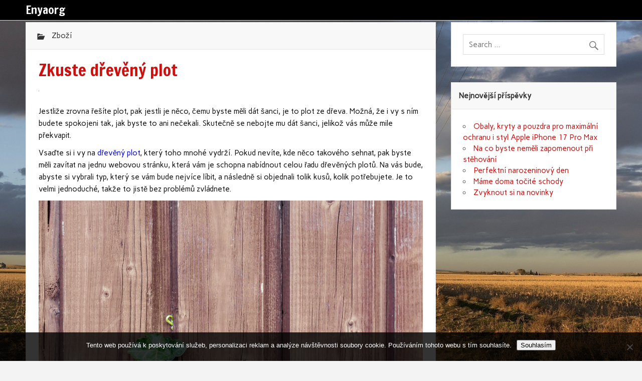

--- FILE ---
content_type: text/html; charset=UTF-8
request_url: https://www.enyaorg.cz/zkuste-dreveny-plot/
body_size: 9601
content:
<!DOCTYPE html><!-- HTML 5 -->
<html lang="cs">

<head>
<meta charset="UTF-8" />
<meta name="viewport" content="width=device-width, initial-scale=1">
<link rel="profile" href="http://gmpg.org/xfn/11" />




<meta name='robots' content='index, follow, max-image-preview:large, max-snippet:-1, max-video-preview:-1' />

	<!-- This site is optimized with the Yoast SEO plugin v26.8 - https://yoast.com/product/yoast-seo-wordpress/ -->
	<title>Zkuste dřevěný plot</title>
	<meta name="description" content="Víte, co máte možnost i vy vlastnit? Dřevěný plot. Pokud by se vám něco takového líbilo, pak si jej neváhejte zakoupit. I na vaší zahradě může vypadat dobře." />
	<link rel="canonical" href="https://www.enyaorg.cz/zkuste-dreveny-plot/" />
	<meta property="og:locale" content="cs_CZ" />
	<meta property="og:type" content="article" />
	<meta property="og:title" content="Zkuste dřevěný plot" />
	<meta property="og:description" content="Víte, co máte možnost i vy vlastnit? Dřevěný plot. Pokud by se vám něco takového líbilo, pak si jej neváhejte zakoupit. I na vaší zahradě může vypadat dobře." />
	<meta property="og:url" content="https://www.enyaorg.cz/zkuste-dreveny-plot/" />
	<meta property="og:site_name" content="Enyaorg" />
	<meta property="article:published_time" content="2020-10-19T10:44:29+00:00" />
	<meta property="article:modified_time" content="2023-12-11T11:06:12+00:00" />
	<meta name="author" content="enyaorg.cz" />
	<meta name="twitter:card" content="summary_large_image" />
	<meta name="twitter:label1" content="Napsal(a)" />
	<meta name="twitter:data1" content="enyaorg.cz
" />
	<meta name="twitter:label2" content="Odhadovaná doba čtení" />
	<meta name="twitter:data2" content="2 minuty" />
	<!-- / Yoast SEO plugin. -->


<link rel='dns-prefetch' href='//fonts.googleapis.com' />
<style id='wp-img-auto-sizes-contain-inline-css' type='text/css'>
img:is([sizes=auto i],[sizes^="auto," i]){contain-intrinsic-size:3000px 1500px}
/*# sourceURL=wp-img-auto-sizes-contain-inline-css */
</style>
<style id='wp-block-library-inline-css' type='text/css'>
:root{--wp-block-synced-color:#7a00df;--wp-block-synced-color--rgb:122,0,223;--wp-bound-block-color:var(--wp-block-synced-color);--wp-editor-canvas-background:#ddd;--wp-admin-theme-color:#007cba;--wp-admin-theme-color--rgb:0,124,186;--wp-admin-theme-color-darker-10:#006ba1;--wp-admin-theme-color-darker-10--rgb:0,107,160.5;--wp-admin-theme-color-darker-20:#005a87;--wp-admin-theme-color-darker-20--rgb:0,90,135;--wp-admin-border-width-focus:2px}@media (min-resolution:192dpi){:root{--wp-admin-border-width-focus:1.5px}}.wp-element-button{cursor:pointer}:root .has-very-light-gray-background-color{background-color:#eee}:root .has-very-dark-gray-background-color{background-color:#313131}:root .has-very-light-gray-color{color:#eee}:root .has-very-dark-gray-color{color:#313131}:root .has-vivid-green-cyan-to-vivid-cyan-blue-gradient-background{background:linear-gradient(135deg,#00d084,#0693e3)}:root .has-purple-crush-gradient-background{background:linear-gradient(135deg,#34e2e4,#4721fb 50%,#ab1dfe)}:root .has-hazy-dawn-gradient-background{background:linear-gradient(135deg,#faaca8,#dad0ec)}:root .has-subdued-olive-gradient-background{background:linear-gradient(135deg,#fafae1,#67a671)}:root .has-atomic-cream-gradient-background{background:linear-gradient(135deg,#fdd79a,#004a59)}:root .has-nightshade-gradient-background{background:linear-gradient(135deg,#330968,#31cdcf)}:root .has-midnight-gradient-background{background:linear-gradient(135deg,#020381,#2874fc)}:root{--wp--preset--font-size--normal:16px;--wp--preset--font-size--huge:42px}.has-regular-font-size{font-size:1em}.has-larger-font-size{font-size:2.625em}.has-normal-font-size{font-size:var(--wp--preset--font-size--normal)}.has-huge-font-size{font-size:var(--wp--preset--font-size--huge)}.has-text-align-center{text-align:center}.has-text-align-left{text-align:left}.has-text-align-right{text-align:right}.has-fit-text{white-space:nowrap!important}#end-resizable-editor-section{display:none}.aligncenter{clear:both}.items-justified-left{justify-content:flex-start}.items-justified-center{justify-content:center}.items-justified-right{justify-content:flex-end}.items-justified-space-between{justify-content:space-between}.screen-reader-text{border:0;clip-path:inset(50%);height:1px;margin:-1px;overflow:hidden;padding:0;position:absolute;width:1px;word-wrap:normal!important}.screen-reader-text:focus{background-color:#ddd;clip-path:none;color:#444;display:block;font-size:1em;height:auto;left:5px;line-height:normal;padding:15px 23px 14px;text-decoration:none;top:5px;width:auto;z-index:100000}html :where(.has-border-color){border-style:solid}html :where([style*=border-top-color]){border-top-style:solid}html :where([style*=border-right-color]){border-right-style:solid}html :where([style*=border-bottom-color]){border-bottom-style:solid}html :where([style*=border-left-color]){border-left-style:solid}html :where([style*=border-width]){border-style:solid}html :where([style*=border-top-width]){border-top-style:solid}html :where([style*=border-right-width]){border-right-style:solid}html :where([style*=border-bottom-width]){border-bottom-style:solid}html :where([style*=border-left-width]){border-left-style:solid}html :where(img[class*=wp-image-]){height:auto;max-width:100%}:where(figure){margin:0 0 1em}html :where(.is-position-sticky){--wp-admin--admin-bar--position-offset:var(--wp-admin--admin-bar--height,0px)}@media screen and (max-width:600px){html :where(.is-position-sticky){--wp-admin--admin-bar--position-offset:0px}}

/*# sourceURL=wp-block-library-inline-css */
</style><style id='global-styles-inline-css' type='text/css'>
:root{--wp--preset--aspect-ratio--square: 1;--wp--preset--aspect-ratio--4-3: 4/3;--wp--preset--aspect-ratio--3-4: 3/4;--wp--preset--aspect-ratio--3-2: 3/2;--wp--preset--aspect-ratio--2-3: 2/3;--wp--preset--aspect-ratio--16-9: 16/9;--wp--preset--aspect-ratio--9-16: 9/16;--wp--preset--color--black: #000000;--wp--preset--color--cyan-bluish-gray: #abb8c3;--wp--preset--color--white: #ffffff;--wp--preset--color--pale-pink: #f78da7;--wp--preset--color--vivid-red: #cf2e2e;--wp--preset--color--luminous-vivid-orange: #ff6900;--wp--preset--color--luminous-vivid-amber: #fcb900;--wp--preset--color--light-green-cyan: #7bdcb5;--wp--preset--color--vivid-green-cyan: #00d084;--wp--preset--color--pale-cyan-blue: #8ed1fc;--wp--preset--color--vivid-cyan-blue: #0693e3;--wp--preset--color--vivid-purple: #9b51e0;--wp--preset--gradient--vivid-cyan-blue-to-vivid-purple: linear-gradient(135deg,rgb(6,147,227) 0%,rgb(155,81,224) 100%);--wp--preset--gradient--light-green-cyan-to-vivid-green-cyan: linear-gradient(135deg,rgb(122,220,180) 0%,rgb(0,208,130) 100%);--wp--preset--gradient--luminous-vivid-amber-to-luminous-vivid-orange: linear-gradient(135deg,rgb(252,185,0) 0%,rgb(255,105,0) 100%);--wp--preset--gradient--luminous-vivid-orange-to-vivid-red: linear-gradient(135deg,rgb(255,105,0) 0%,rgb(207,46,46) 100%);--wp--preset--gradient--very-light-gray-to-cyan-bluish-gray: linear-gradient(135deg,rgb(238,238,238) 0%,rgb(169,184,195) 100%);--wp--preset--gradient--cool-to-warm-spectrum: linear-gradient(135deg,rgb(74,234,220) 0%,rgb(151,120,209) 20%,rgb(207,42,186) 40%,rgb(238,44,130) 60%,rgb(251,105,98) 80%,rgb(254,248,76) 100%);--wp--preset--gradient--blush-light-purple: linear-gradient(135deg,rgb(255,206,236) 0%,rgb(152,150,240) 100%);--wp--preset--gradient--blush-bordeaux: linear-gradient(135deg,rgb(254,205,165) 0%,rgb(254,45,45) 50%,rgb(107,0,62) 100%);--wp--preset--gradient--luminous-dusk: linear-gradient(135deg,rgb(255,203,112) 0%,rgb(199,81,192) 50%,rgb(65,88,208) 100%);--wp--preset--gradient--pale-ocean: linear-gradient(135deg,rgb(255,245,203) 0%,rgb(182,227,212) 50%,rgb(51,167,181) 100%);--wp--preset--gradient--electric-grass: linear-gradient(135deg,rgb(202,248,128) 0%,rgb(113,206,126) 100%);--wp--preset--gradient--midnight: linear-gradient(135deg,rgb(2,3,129) 0%,rgb(40,116,252) 100%);--wp--preset--font-size--small: 13px;--wp--preset--font-size--medium: 20px;--wp--preset--font-size--large: 36px;--wp--preset--font-size--x-large: 42px;--wp--preset--spacing--20: 0.44rem;--wp--preset--spacing--30: 0.67rem;--wp--preset--spacing--40: 1rem;--wp--preset--spacing--50: 1.5rem;--wp--preset--spacing--60: 2.25rem;--wp--preset--spacing--70: 3.38rem;--wp--preset--spacing--80: 5.06rem;--wp--preset--shadow--natural: 6px 6px 9px rgba(0, 0, 0, 0.2);--wp--preset--shadow--deep: 12px 12px 50px rgba(0, 0, 0, 0.4);--wp--preset--shadow--sharp: 6px 6px 0px rgba(0, 0, 0, 0.2);--wp--preset--shadow--outlined: 6px 6px 0px -3px rgb(255, 255, 255), 6px 6px rgb(0, 0, 0);--wp--preset--shadow--crisp: 6px 6px 0px rgb(0, 0, 0);}:where(.is-layout-flex){gap: 0.5em;}:where(.is-layout-grid){gap: 0.5em;}body .is-layout-flex{display: flex;}.is-layout-flex{flex-wrap: wrap;align-items: center;}.is-layout-flex > :is(*, div){margin: 0;}body .is-layout-grid{display: grid;}.is-layout-grid > :is(*, div){margin: 0;}:where(.wp-block-columns.is-layout-flex){gap: 2em;}:where(.wp-block-columns.is-layout-grid){gap: 2em;}:where(.wp-block-post-template.is-layout-flex){gap: 1.25em;}:where(.wp-block-post-template.is-layout-grid){gap: 1.25em;}.has-black-color{color: var(--wp--preset--color--black) !important;}.has-cyan-bluish-gray-color{color: var(--wp--preset--color--cyan-bluish-gray) !important;}.has-white-color{color: var(--wp--preset--color--white) !important;}.has-pale-pink-color{color: var(--wp--preset--color--pale-pink) !important;}.has-vivid-red-color{color: var(--wp--preset--color--vivid-red) !important;}.has-luminous-vivid-orange-color{color: var(--wp--preset--color--luminous-vivid-orange) !important;}.has-luminous-vivid-amber-color{color: var(--wp--preset--color--luminous-vivid-amber) !important;}.has-light-green-cyan-color{color: var(--wp--preset--color--light-green-cyan) !important;}.has-vivid-green-cyan-color{color: var(--wp--preset--color--vivid-green-cyan) !important;}.has-pale-cyan-blue-color{color: var(--wp--preset--color--pale-cyan-blue) !important;}.has-vivid-cyan-blue-color{color: var(--wp--preset--color--vivid-cyan-blue) !important;}.has-vivid-purple-color{color: var(--wp--preset--color--vivid-purple) !important;}.has-black-background-color{background-color: var(--wp--preset--color--black) !important;}.has-cyan-bluish-gray-background-color{background-color: var(--wp--preset--color--cyan-bluish-gray) !important;}.has-white-background-color{background-color: var(--wp--preset--color--white) !important;}.has-pale-pink-background-color{background-color: var(--wp--preset--color--pale-pink) !important;}.has-vivid-red-background-color{background-color: var(--wp--preset--color--vivid-red) !important;}.has-luminous-vivid-orange-background-color{background-color: var(--wp--preset--color--luminous-vivid-orange) !important;}.has-luminous-vivid-amber-background-color{background-color: var(--wp--preset--color--luminous-vivid-amber) !important;}.has-light-green-cyan-background-color{background-color: var(--wp--preset--color--light-green-cyan) !important;}.has-vivid-green-cyan-background-color{background-color: var(--wp--preset--color--vivid-green-cyan) !important;}.has-pale-cyan-blue-background-color{background-color: var(--wp--preset--color--pale-cyan-blue) !important;}.has-vivid-cyan-blue-background-color{background-color: var(--wp--preset--color--vivid-cyan-blue) !important;}.has-vivid-purple-background-color{background-color: var(--wp--preset--color--vivid-purple) !important;}.has-black-border-color{border-color: var(--wp--preset--color--black) !important;}.has-cyan-bluish-gray-border-color{border-color: var(--wp--preset--color--cyan-bluish-gray) !important;}.has-white-border-color{border-color: var(--wp--preset--color--white) !important;}.has-pale-pink-border-color{border-color: var(--wp--preset--color--pale-pink) !important;}.has-vivid-red-border-color{border-color: var(--wp--preset--color--vivid-red) !important;}.has-luminous-vivid-orange-border-color{border-color: var(--wp--preset--color--luminous-vivid-orange) !important;}.has-luminous-vivid-amber-border-color{border-color: var(--wp--preset--color--luminous-vivid-amber) !important;}.has-light-green-cyan-border-color{border-color: var(--wp--preset--color--light-green-cyan) !important;}.has-vivid-green-cyan-border-color{border-color: var(--wp--preset--color--vivid-green-cyan) !important;}.has-pale-cyan-blue-border-color{border-color: var(--wp--preset--color--pale-cyan-blue) !important;}.has-vivid-cyan-blue-border-color{border-color: var(--wp--preset--color--vivid-cyan-blue) !important;}.has-vivid-purple-border-color{border-color: var(--wp--preset--color--vivid-purple) !important;}.has-vivid-cyan-blue-to-vivid-purple-gradient-background{background: var(--wp--preset--gradient--vivid-cyan-blue-to-vivid-purple) !important;}.has-light-green-cyan-to-vivid-green-cyan-gradient-background{background: var(--wp--preset--gradient--light-green-cyan-to-vivid-green-cyan) !important;}.has-luminous-vivid-amber-to-luminous-vivid-orange-gradient-background{background: var(--wp--preset--gradient--luminous-vivid-amber-to-luminous-vivid-orange) !important;}.has-luminous-vivid-orange-to-vivid-red-gradient-background{background: var(--wp--preset--gradient--luminous-vivid-orange-to-vivid-red) !important;}.has-very-light-gray-to-cyan-bluish-gray-gradient-background{background: var(--wp--preset--gradient--very-light-gray-to-cyan-bluish-gray) !important;}.has-cool-to-warm-spectrum-gradient-background{background: var(--wp--preset--gradient--cool-to-warm-spectrum) !important;}.has-blush-light-purple-gradient-background{background: var(--wp--preset--gradient--blush-light-purple) !important;}.has-blush-bordeaux-gradient-background{background: var(--wp--preset--gradient--blush-bordeaux) !important;}.has-luminous-dusk-gradient-background{background: var(--wp--preset--gradient--luminous-dusk) !important;}.has-pale-ocean-gradient-background{background: var(--wp--preset--gradient--pale-ocean) !important;}.has-electric-grass-gradient-background{background: var(--wp--preset--gradient--electric-grass) !important;}.has-midnight-gradient-background{background: var(--wp--preset--gradient--midnight) !important;}.has-small-font-size{font-size: var(--wp--preset--font-size--small) !important;}.has-medium-font-size{font-size: var(--wp--preset--font-size--medium) !important;}.has-large-font-size{font-size: var(--wp--preset--font-size--large) !important;}.has-x-large-font-size{font-size: var(--wp--preset--font-size--x-large) !important;}
/*# sourceURL=global-styles-inline-css */
</style>

<style id='classic-theme-styles-inline-css' type='text/css'>
/*! This file is auto-generated */
.wp-block-button__link{color:#fff;background-color:#32373c;border-radius:9999px;box-shadow:none;text-decoration:none;padding:calc(.667em + 2px) calc(1.333em + 2px);font-size:1.125em}.wp-block-file__button{background:#32373c;color:#fff;text-decoration:none}
/*# sourceURL=/wp-includes/css/classic-themes.min.css */
</style>
<link rel='stylesheet' id='cookie-notice-front-css' href='https://www.enyaorg.cz/wp-content/plugins/cookie-notice/css/front.min.css?ver=2.5.11' type='text/css' media='all' />
<link rel='stylesheet' id='kk-star-ratings-css' href='https://www.enyaorg.cz/wp-content/plugins/kk-star-ratings/src/core/public/css/kk-star-ratings.min.css?ver=5.4.10.3' type='text/css' media='all' />
<link rel='stylesheet' id='dukan-lite-stylesheet-css' href='https://www.enyaorg.cz/wp-content/themes/dukan-lite/style.css?ver=6.9' type='text/css' media='all' />
<link rel='stylesheet' id='dukan-lite-genericons-css' href='https://www.enyaorg.cz/wp-content/themes/dukan-lite/css/genericons/genericons.css?ver=6.9' type='text/css' media='all' />
<link rel='stylesheet' id='dukan-lite-default-fonts-css' href='//fonts.googleapis.com/css?family=Carme%3A400%2C700%7CFrancois+One&#038;subset=latin%2Clatin-ext' type='text/css' media='all' />
<script type="text/javascript" src="https://www.enyaorg.cz/wp-includes/js/jquery/jquery.min.js?ver=3.7.1" id="jquery-core-js"></script>
<script type="text/javascript" src="https://www.enyaorg.cz/wp-includes/js/jquery/jquery-migrate.min.js?ver=3.4.1" id="jquery-migrate-js"></script>
<script type="text/javascript" id="dukan-lite-jquery-navigation-js-extra">
/* <![CDATA[ */
var dukan_navigation_params = {"menuTitle":"Menu"};
//# sourceURL=dukan-lite-jquery-navigation-js-extra
/* ]]> */
</script>
<script type="text/javascript" src="https://www.enyaorg.cz/wp-content/themes/dukan-lite/js/navigation.js?ver=6.9" id="dukan-lite-jquery-navigation-js"></script>
<link rel="alternate" type="application/ld+json" href="https://www.enyaorg.cz/zkuste-dreveny-plot/?format=application/ld+json" title="Structured Descriptor Document (JSON-LD format)"><script type="application/ld+json" data-source="DataFeed:WordPress" data-schema="1316-post-Default">{"@context":"https:\/\/schema.org\/","@type":"Article","@id":"https:\/\/www.enyaorg.cz\/zkuste-dreveny-plot\/#Article","mainEntityOfPage":"https:\/\/www.enyaorg.cz\/zkuste-dreveny-plot\/","headline":"Zkuste d\u0159ev\u011bn\u00fd plot","name":"Zkuste d\u0159ev\u011bn\u00fd plot","description":"V\u00edte, co m\u00e1te mo\u017enost i vy vlastnit? D\u0159ev\u011bn\u00fd plot. Pokud by se v\u00e1m n\u011bco takov\u00e9ho l\u00edbilo, pak si jej nev\u00e1hejte zakoupit. I na va\u0161\u00ed zahrad\u011b m\u016f\u017ee vypadat dob\u0159e.","datePublished":"2021-09-19","dateModified":"2023-12-11","author":{"@type":"Person","@id":"https:\/\/www.enyaorg.cz\/author\/#Person","name":"enyaorg.cz\n","url":"https:\/\/www.enyaorg.cz\/author\/","identifier":1,"image":{"@type":"ImageObject","@id":"https:\/\/secure.gravatar.com\/avatar\/4860d213c5bedfa07ff2b166ff7b069759f9dbf79eae813578c75f9f8cb939b7?s=96&d=mm&r=g","url":"https:\/\/secure.gravatar.com\/avatar\/4860d213c5bedfa07ff2b166ff7b069759f9dbf79eae813578c75f9f8cb939b7?s=96&d=mm&r=g","height":96,"width":96}},"publisher":{"@type":"Organization","name":"enyaorg.cz","logo":{"@type":"ImageObject","@id":"\/logo.png","url":"\/logo.png","width":600,"height":60}},"image":{"@type":"ImageObject","@id":"https:\/\/www.enyaorg.cz\/wp-content\/uploads\/d%C5%99evo%20a%20b%C5%99e%C4%8D%C5%A5an.PNG","url":"https:\/\/www.enyaorg.cz\/wp-content\/uploads\/d%C5%99evo%20a%20b%C5%99e%C4%8D%C5%A5an.PNG","height":0,"width":0},"url":"https:\/\/www.enyaorg.cz\/zkuste-dreveny-plot\/","about":["Zbo\u017e\u00ed"],"wordCount":425,"articleBody":"   Jestli\u017ee zrovna \u0159e\u0161\u00edte plot, pak jestli je n\u011bco, \u010demu byste m\u011bli d\u00e1t \u0161anci, je to plot ze d\u0159eva. Mo\u017en\u00e1, \u017ee i vy s n\u00edm budete spokojeni tak, jak byste to ani ne\u010dekali. Skute\u010dn\u011b se nebojte mu d\u00e1t \u0161anci, jeliko\u017e v\u00e1s m\u016f\u017ee mile p\u0159ekvapit.Vsa\u010fte si i vy na d\u0159ev\u011bn\u00fd plot, kter\u00fd toho mnoh\u00e9 vydr\u017e\u00ed. Pokud nev\u00edte, kde n\u011bco takov\u00e9ho sehnat, pak byste m\u011bli zav\u00edtat na jednu webovou str\u00e1nku, kter\u00e1 v\u00e1m je schopna nab\u00eddnout celou \u0159adu d\u0159ev\u011bn\u00fdch plot\u016f. Na v\u00e1s bude, abyste si vybrali typ, kter\u00fd se v\u00e1m bude nejv\u00edce l\u00edbit, a n\u00e1sledn\u011b si objednali tolik kus\u016f, kolik pot\u0159ebujete. Je to velmi jednoduch\u00e9, tak\u017ee to jist\u011b bez probl\u00e9m\u016f zvl\u00e1dnete.Nebojte se toho, \u017ee byste n\u011bco takov\u00e9ho nezvl\u00e1dli. Pokud se budete b\u00e1t objednat si formou online nebo se skute\u010dn\u011b stane, \u017ee v\u00e1m to nep\u016fjde, pak m\u016f\u017eete do dan\u00e9 spole\u010dnosti zavolat a v\u0161e pot\u0159ebn\u00e9 objednat po telefonu. Pokud byste ohledn\u011b dan\u00e9ho plotu m\u011bli n\u011bjak\u00e9 ot\u00e1zky, pak se m\u016f\u017eete zeptat na v\u0161e, co by v\u00e1s zaj\u00edmalo.Ur\u010dit\u011b se nebojte toho, \u017ee by dan\u00fd plot p\u0159\u00edli\u0161 dlouho nevydr\u017eel. Rozhodn\u011b vydr\u017e\u00ed a to mo\u017en\u00e1 v\u00edce, ne\u017e byste \u010dekali. Skute\u010dn\u011b nev\u00e1hejte a vyzkou\u0161ejte d\u0159ev\u011bn\u00fd plot i vy.V\u011b\u0159\u00edme, \u017ee pokud na d\u0159evo vsad\u00edte, nikdy jindy u\u017e nevsad\u00edte na jin\u00fd materi\u00e1l. D\u0159evo je skute\u010dn\u011b v\u00edce ne\u017e dobrou volbou. Jist\u011b i vy sami na n\u011bco takov\u00e9ho po \u010dase p\u0159ijdete. V\u011b\u0159te, \u017ee ka\u017ed\u00fd m\u016f\u017ee b\u00fdt v dne\u0161n\u00ed dob\u011b se sv\u00fdm plotem spokojen\u00fd a to dokonce i vy. Nev\u00e1hejte p\u0159\u00edli\u0161 dlouho a objednejte si tolik kus\u016f, kolik jen pot\u0159ebujete.Sami uvid\u00edte, \u017ee kolem va\u0161\u00ed zahrady bude n\u011bco takov\u00e9ho vypadat opravdu skv\u011ble. Mo\u017en\u00e1 dokonce l\u00e9pe, ne\u017e \u010dek\u00e1te.Najdete celou \u0159adu t\u011bch, kte\u0159\u00ed se pro d\u0159ev\u011bn\u00fd plot rozhodli a jsou za to velmi r\u00e1di. Jist\u011b i vy budete spokojeni v\u00edce, ne\u017e byste \u010dekali. Tak nev\u00e1hejte a objedn\u00e1vejte, proto\u017ee \u010d\u00edm d\u0159\u00edve si n\u011bco takov\u00e9ho objedn\u00e1te, t\u00edm l\u00e9pe, jeliko\u017e v\u00e1m bude dan\u00fd plot doru\u010den co mo\u017en\u00e1 nejd\u0159\u00edve.                                                                                                                                                                                                                                                                                                                                                                                          4.5\/5 - (6 votes)        "}</script>
<script type="application/ld+json" data-source="DataFeed:WordPress" data-schema="Breadcrumb">{"@context":"https:\/\/schema.org\/","@type":"BreadcrumbList","itemListElement":[{"@type":"ListItem","position":1,"name":"Zkuste d\u0159ev\u011bn\u00fd plot","item":"https:\/\/www.enyaorg.cz\/zkuste-dreveny-plot\/#breadcrumbitem"}]}</script>
<script type="application/ld+json">{
    "@context": "https://schema.org/",
    "@type": "CreativeWorkSeries",
    "name": "Zkuste dřevěný plot",
    "aggregateRating": {
        "@type": "AggregateRating",
        "ratingValue": "4.5",
        "bestRating": "5",
        "ratingCount": "6"
    }
}</script><link rel="icon" type="image/png" href="/wp-content/uploads/fbrfg/favicon-96x96.png" sizes="96x96" />
<link rel="icon" type="image/svg+xml" href="/wp-content/uploads/fbrfg/favicon.svg" />
<link rel="shortcut icon" href="/wp-content/uploads/fbrfg/favicon.ico" />
<link rel="apple-touch-icon" sizes="180x180" href="/wp-content/uploads/fbrfg/apple-touch-icon.png" />
<link rel="manifest" href="/wp-content/uploads/fbrfg/site.webmanifest" /><style type="text/css">
#header-wrap { background: #000000; }
#footer-bg { background: #000000; }
</style>
<style type="text/css" id="custom-background-css">
body.custom-background { background-image: url("https://www.enyaorg.cz/wp-content/uploads/2017/08/sunset-2095648_1920.jpg"); background-position: center center; background-size: cover; background-repeat: no-repeat; background-attachment: fixed; }
</style>
	</head>
<body class="wp-singular post-template-default single single-post postid-1316 single-format-standard custom-background wp-theme-dukan-lite cookies-not-set">


<div id="wrapper" class="hfeed">

	<div id="header-wrap">
	
		<div id="topheader-wrap">
			
			<div id="topheader" class="container clearfix">
			
								
								
			</div>
			
		</div>
	
		<header id="header" class="container clearfix" role="banner">

			<div id="logo">
						
				
	<a href="https://www.enyaorg.cz/" title="Enyaorg" rel="home">
		<h1 class="site-title">Enyaorg</h1>
	</a>

				
							
			</div>
			
			<div id="header-content" class="clearfix">
			
				<div id="dukan_banner" class="clearfix">
						
						
											</div>
				
			
			
			</div>

		</header>
	
	</div>
	
	<div id="mainnav-wrap">
		
		<nav id="mainnav" class="container clearfix" role="navigation">
	
					</nav>
		
	</div>
	
			
	<div id="wrap" class="container clearfix">
		
		<section id="content" class="primary" role="main">
		
    
		
	<article id="post-1316" class="clearfix post-1316 post type-post status-publish format-standard has-post-thumbnail hentry category-zbozi">

		<div class="postmeta-wrap clearfix">

			<div class="postmeta">		
			<span class="meta-category">
				<a href="https://www.enyaorg.cz/zbozi/" rel="category tag">Zboží</a>			</span>
		
		</div>
		
		</div>
		
		<div class="post-content">

			<h2 class="post-title entry-title">
								<span>Zkuste dřevěný plot</span>			</h2>

			<div class="entry clearfix">
				<img width="1" height="1" src="https://www.enyaorg.cz/wp-content/uploads/d%C5%99evo%20a%20b%C5%99e%C4%8D%C5%A5an.PNG" class="alignleft wp-post-image" alt="" decoding="async" />				<p><!DOCTYPE html PUBLIC "-//W3C//DTD HTML 4.0 Transitional//EN" "http://www.w3.org/TR/REC-html40/loose.dtd"><br />
<html> <head><meta http-equiv="Content-Type" content="text/html; charset=UTF-8"></head> <body> </p>
<p><span><span><span><span><span><span new roman>Jestliže zrovna řešíte plot, pak jestli je něco, čemu byste měli dát šanci, je to plot ze dřeva. Možná, že i vy s ním budete spokojeni tak, jak byste to ani nečekali. Skutečně se nebojte mu dát šanci, jelikož vás může mile překvapit.</span></span></span></span></span></span></p>
<p><span><span><span><span><span><span new roman>Vsaďte si i vy na <a href="https://www.pergoly-trutnov.cz/drevene-ploty">dřevěný plot</a>, který toho mnohé vydrží. Pokud nevíte, kde něco takového sehnat, pak byste měli zavítat na jednu webovou stránku, která vám je schopna nabídnout celou řadu dřevěných plotů. Na vás bude, abyste si vybrali typ, který se vám bude nejvíce líbit, a následně si objednali tolik kusů, kolik potřebujete. Je to velmi jednoduché, takže to jistě bez problémů zvládnete.</span></span></span></span></span></span></p>
<p><img decoding="async" alt="dřevo a břečťan" data-rich-file-id="66992" src="https://enyaorg.cz/wp-content/uploads/d%C5%99evo%20a%20b%C5%99e%C4%8D%C5%A5an.PNG"></p>
<p><span><span><span><span><span><span new roman>Nebojte se toho, že byste něco takového nezvládli. Pokud se budete bát objednat si formou online nebo se skutečně stane, že vám to nepůjde, pak můžete do dané společnosti zavolat a vše potřebné objednat po telefonu. Pokud byste ohledně daného plotu měli nějaké otázky, pak se můžete zeptat na vše, co by vás zajímalo.</span></span></span></span></span></span></p>
<p><span><span><span><span><span><span new roman>Určitě se nebojte toho, že by daný plot příliš dlouho nevydržel. Rozhodně vydrží a to možná více, než byste čekali. Skutečně neváhejte a vyzkoušejte dřevěný plot i vy.</span></span></span></span></span></span></p>
<p><img decoding="async" alt="dřevěný plot" data-rich-file-id="66993" src="https://enyaorg.cz/wp-content/uploads/d%C5%99ev%C4%9Bn%C3%BD%20plot_2.PNG"></p>
<p><span><span><span><span><span><span new roman>Věříme, že pokud na dřevo vsadíte, nikdy jindy už nevsadíte na jiný materiál. Dřevo je skutečně více než dobrou volbou. Jistě i vy sami na něco takového po čase přijdete. Věřte, že každý může být v dnešní době se svým plotem spokojený a to dokonce i vy. Neváhejte příliš dlouho a objednejte si tolik kusů, kolik jen potřebujete.</span></span></span></span></span></span></p>
<p><span><span><span><span><span><span new roman>Sami uvidíte, že kolem vaší zahrady bude něco takového vypadat opravdu skvěle. Možná dokonce lépe, než čekáte.</span></span></span></span></span></span></p>
<p><span><span><span><span><span><span new roman>Najdete celou řadu těch, kteří se pro dřevěný plot rozhodli a jsou za to velmi rádi. Jistě i vy budete spokojeni více, než byste čekali. Tak neváhejte a objednávejte, protože čím dříve si něco takového objednáte, tím lépe, jelikož vám bude daný plot doručen co možná nejdříve.</span></span></span></span></span></span></p>
<p> </body> </html></p>


<div class="kk-star-ratings kksr-auto kksr-align-left kksr-valign-bottom"
    data-payload='{&quot;align&quot;:&quot;left&quot;,&quot;id&quot;:&quot;1316&quot;,&quot;slug&quot;:&quot;default&quot;,&quot;valign&quot;:&quot;bottom&quot;,&quot;ignore&quot;:&quot;&quot;,&quot;reference&quot;:&quot;auto&quot;,&quot;class&quot;:&quot;&quot;,&quot;count&quot;:&quot;6&quot;,&quot;legendonly&quot;:&quot;&quot;,&quot;readonly&quot;:&quot;&quot;,&quot;score&quot;:&quot;4.5&quot;,&quot;starsonly&quot;:&quot;&quot;,&quot;best&quot;:&quot;5&quot;,&quot;gap&quot;:&quot;5&quot;,&quot;greet&quot;:&quot;&quot;,&quot;legend&quot;:&quot;4.5\/5 - (6 votes)&quot;,&quot;size&quot;:&quot;20&quot;,&quot;title&quot;:&quot;Zkuste dřevěný plot&quot;,&quot;width&quot;:&quot;110&quot;,&quot;_legend&quot;:&quot;{score}\/{best} - ({count} {votes})&quot;,&quot;font_factor&quot;:&quot;1.25&quot;}'>
            
<div class="kksr-stars">
    
<div class="kksr-stars-inactive">
            <div class="kksr-star" data-star="1" style="padding-right: 5px">
            

<div class="kksr-icon" style="width: 20px; height: 20px;"></div>
        </div>
            <div class="kksr-star" data-star="2" style="padding-right: 5px">
            

<div class="kksr-icon" style="width: 20px; height: 20px;"></div>
        </div>
            <div class="kksr-star" data-star="3" style="padding-right: 5px">
            

<div class="kksr-icon" style="width: 20px; height: 20px;"></div>
        </div>
            <div class="kksr-star" data-star="4" style="padding-right: 5px">
            

<div class="kksr-icon" style="width: 20px; height: 20px;"></div>
        </div>
            <div class="kksr-star" data-star="5" style="padding-right: 5px">
            

<div class="kksr-icon" style="width: 20px; height: 20px;"></div>
        </div>
    </div>
    
<div class="kksr-stars-active" style="width: 110px;">
            <div class="kksr-star" style="padding-right: 5px">
            

<div class="kksr-icon" style="width: 20px; height: 20px;"></div>
        </div>
            <div class="kksr-star" style="padding-right: 5px">
            

<div class="kksr-icon" style="width: 20px; height: 20px;"></div>
        </div>
            <div class="kksr-star" style="padding-right: 5px">
            

<div class="kksr-icon" style="width: 20px; height: 20px;"></div>
        </div>
            <div class="kksr-star" style="padding-right: 5px">
            

<div class="kksr-icon" style="width: 20px; height: 20px;"></div>
        </div>
            <div class="kksr-star" style="padding-right: 5px">
            

<div class="kksr-icon" style="width: 20px; height: 20px;"></div>
        </div>
    </div>
</div>
                

<div class="kksr-legend" style="font-size: 16px;">
            4.5/5 - (6 votes)    </div>
    </div>
				<!-- <rdf:RDF xmlns:rdf="http://www.w3.org/1999/02/22-rdf-syntax-ns#"
			xmlns:dc="http://purl.org/dc/elements/1.1/"
			xmlns:trackback="http://madskills.com/public/xml/rss/module/trackback/">
		<rdf:Description rdf:about="https://www.enyaorg.cz/zkuste-dreveny-plot/"
    dc:identifier="https://www.enyaorg.cz/zkuste-dreveny-plot/"
    dc:title="Zkuste dřevěný plot"
    trackback:ping="https://www.enyaorg.cz/zkuste-dreveny-plot/trackback/" />
</rdf:RDF> -->
				<div class="page-links"></div>			
			</div>
			
			<div class="meta-tags clearfix"></div>

		</div>

	</article>
	<nav class="navigation post-navigation" aria-label="Příspěvky">
		<h2 class="screen-reader-text">Navigace pro příspěvek</h2>
		<div class="nav-links"><div class="nav-previous"><a href="https://www.enyaorg.cz/internetovy-obchod-pro-rybare/" rel="prev">Internetový obchod pro rybáře</a></div><div class="nav-next"><a href="https://www.enyaorg.cz/podzimni-tvoreni-s-detmi/" rel="next">Podzimní tvoření s dětmi</a></div></div>
	</nav>			
				
		</section>
		
		
	<section id="sidebar" class="secondary clearfix" role="complementary">

		<aside id="search-2" class="widget widget_search">
	<form role="search" method="get" class="search-form" action="https://www.enyaorg.cz/">
		<label>
			<span class="screen-reader-text">Search for:</span>
			<input type="search" class="search-field" placeholder="Search &hellip;" value="" name="s">
		</label>
		<button type="submit" class="search-submit">
			<span class="genericon-search"></span>
		</button>
	</form>

</aside>
		<aside id="recent-posts-2" class="widget widget_recent_entries">
		<h3 class="widgettitle"><span>Nejnovější příspěvky</span></h3>
		<ul>
											<li>
					<a href="https://www.enyaorg.cz/obaly-kryty-a-pouzdra-pro-maximalni-ochranu-i-styl-apple-iphone-17-pro-max/">Obaly, kryty a pouzdra pro maximální ochranu i styl Apple iPhone 17 Pro Max</a>
									</li>
											<li>
					<a href="https://www.enyaorg.cz/na-co-byste-nemeli-zapomenout-pri-stehovani/">Na co byste neměli zapomenout při stěhování</a>
									</li>
											<li>
					<a href="https://www.enyaorg.cz/perfektni-narozeninovy-den/">Perfektní narozeninový den</a>
									</li>
											<li>
					<a href="https://www.enyaorg.cz/mame-doma-tocite-schody/">Máme doma točité schody</a>
									</li>
											<li>
					<a href="https://www.enyaorg.cz/zvyknout-si-na-novinky/">Zvyknout si na novinky</a>
									</li>
					</ul>

		</aside>
	</section>	</div>
	
	
		

	<div id="footer-bg">
	
				
		<div id="footer-wrap">
		
			<footer id="footer" class="container clearfix" role="contentinfo">
				
								
				<div id="footer-text">
					

	<span class="credit-link">
Powered by <a href="http://odude.com/themes/dukan/" title="ODude.com"> Dukan Theme</a></span>

				</div>
				
			</footer>
			
		</div>
		
	</div>
	
</div><!-- end #wrapper -->

<script type="speculationrules">
{"prefetch":[{"source":"document","where":{"and":[{"href_matches":"/*"},{"not":{"href_matches":["/wp-*.php","/wp-admin/*","/wp-content/uploads/*","/wp-content/*","/wp-content/plugins/*","/wp-content/themes/dukan-lite/*","/*\\?(.+)"]}},{"not":{"selector_matches":"a[rel~=\"nofollow\"]"}},{"not":{"selector_matches":".no-prefetch, .no-prefetch a"}}]},"eagerness":"conservative"}]}
</script>
<script type="text/javascript" id="cookie-notice-front-js-before">
/* <![CDATA[ */
var cnArgs = {"ajaxUrl":"https:\/\/www.enyaorg.cz\/wp-admin\/admin-ajax.php","nonce":"5a92aa3b03","hideEffect":"fade","position":"bottom","onScroll":true,"onScrollOffset":250,"onClick":false,"cookieName":"cookie_notice_accepted","cookieTime":2592000,"cookieTimeRejected":2592000,"globalCookie":false,"redirection":false,"cache":true,"revokeCookies":false,"revokeCookiesOpt":"automatic"};

//# sourceURL=cookie-notice-front-js-before
/* ]]> */
</script>
<script type="text/javascript" src="https://www.enyaorg.cz/wp-content/plugins/cookie-notice/js/front.min.js?ver=2.5.11" id="cookie-notice-front-js"></script>
<script type="text/javascript" id="kk-star-ratings-js-extra">
/* <![CDATA[ */
var kk_star_ratings = {"action":"kk-star-ratings","endpoint":"https://www.enyaorg.cz/wp-admin/admin-ajax.php","nonce":"9908cd5bc9"};
//# sourceURL=kk-star-ratings-js-extra
/* ]]> */
</script>
<script type="text/javascript" src="https://www.enyaorg.cz/wp-content/plugins/kk-star-ratings/src/core/public/js/kk-star-ratings.min.js?ver=5.4.10.3" id="kk-star-ratings-js"></script>

		<!-- Cookie Notice plugin v2.5.11 by Hu-manity.co https://hu-manity.co/ -->
		<div id="cookie-notice" role="dialog" class="cookie-notice-hidden cookie-revoke-hidden cn-position-bottom" aria-label="Cookie Notice" style="background-color: rgba(0,0,0,0.8);"><div class="cookie-notice-container" style="color: #fff"><span id="cn-notice-text" class="cn-text-container">Tento web používá k poskytování služeb, personalizaci reklam a analýze návštěvnosti soubory cookie. Používáním tohoto webu s tím souhlasíte.</span><span id="cn-notice-buttons" class="cn-buttons-container"><button id="cn-accept-cookie" data-cookie-set="accept" class="cn-set-cookie cn-button cn-button-custom button" aria-label="Souhlasím">Souhlasím</button></span><button type="button" id="cn-close-notice" data-cookie-set="accept" class="cn-close-icon" aria-label="No"></button></div>
			
		</div>
		<!-- / Cookie Notice plugin --></body>
</html>	